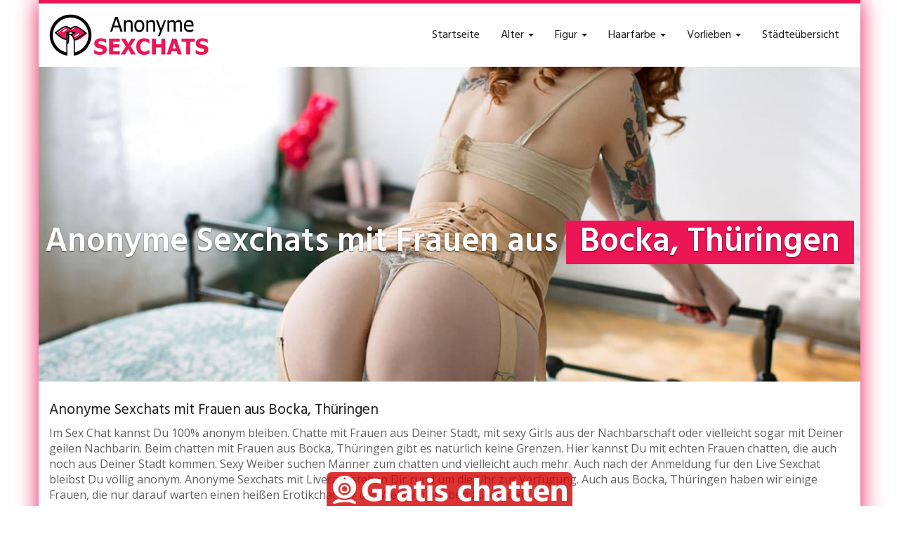

--- FILE ---
content_type: text/html; charset=UTF-8
request_url: https://www.anonyme-sexchats.com/region/deutschland/thueringen/bocka-thueringen/
body_size: 13998
content:
<!DOCTYPE html>
<html lang="de">
	<head>
		<meta charset="utf-8">
		<meta name="viewport" content="width=device-width, initial-scale=1.0, maximum-scale=1.0, user-scalable=no"/>
		<meta http-equiv="X-UA-Compatible" content="IE=edge,chrome=1">
		<title>Bocka, Thüringen - Anonyme Sexchats</title>
		<meta name='robots' content='index, follow, max-image-preview:large, max-snippet:-1, max-video-preview:-1' />
	<style>img:is([sizes="auto" i], [sizes^="auto," i]) { contain-intrinsic-size: 3000px 1500px }</style>
	
	<!-- This site is optimized with the Yoast SEO plugin v25.8 - https://yoast.com/wordpress/plugins/seo/ -->
	<link rel="canonical" href="https://www.anonyme-sexchats.com/region/deutschland/thueringen/bocka-thueringen/" />
	<meta property="og:locale" content="de_DE" />
	<meta property="og:type" content="article" />
	<meta property="og:title" content="Bocka, Thüringen - Anonyme Sexchats" />
	<meta property="og:description" content="Anonyme Sexchats mit Frauen aus Bocka, Thüringen Im Sex Chat kannst Du 100% anonym bleiben. Chatte mit Frauen aus Deiner Stadt, mit sexy Girls aus der Nachbarschaft oder vielleicht sogar mit Deiner geilen Nachbarin. Beim chatten mit Frauen aus Bocka, Thüringen gibt es natürlich keine Grenzen. Hier kannst Du mit echten Frauen chatten, die auch… weiterlesen" />
	<meta property="og:url" content="https://www.anonyme-sexchats.com/region/deutschland/thueringen/bocka-thueringen/" />
	<meta property="og:site_name" content="Anonyme Sexchats" />
	<meta name="twitter:card" content="summary_large_image" />
	<meta name="twitter:label1" content="Geschätzte Lesezeit" />
	<meta name="twitter:data1" content="1 Minute" />
	<script type="application/ld+json" class="yoast-schema-graph">{"@context":"https://schema.org","@graph":[{"@type":"WebPage","@id":"https://www.anonyme-sexchats.com/region/deutschland/thueringen/bocka-thueringen/","url":"https://www.anonyme-sexchats.com/region/deutschland/thueringen/bocka-thueringen/","name":"Bocka, Thüringen - Anonyme Sexchats","isPartOf":{"@id":"https://www.anonyme-sexchats.com/#website"},"datePublished":"2020-07-28T05:12:20+00:00","breadcrumb":{"@id":"https://www.anonyme-sexchats.com/region/deutschland/thueringen/bocka-thueringen/#breadcrumb"},"inLanguage":"de","potentialAction":[{"@type":"ReadAction","target":["https://www.anonyme-sexchats.com/region/deutschland/thueringen/bocka-thueringen/"]}]},{"@type":"BreadcrumbList","@id":"https://www.anonyme-sexchats.com/region/deutschland/thueringen/bocka-thueringen/#breadcrumb","itemListElement":[{"@type":"ListItem","position":1,"name":"Startseite","item":"https://www.anonyme-sexchats.com/"},{"@type":"ListItem","position":2,"name":"Deutschland","item":"https://www.anonyme-sexchats.com/region/deutschland/"},{"@type":"ListItem","position":3,"name":"Thüringen","item":"https://www.anonyme-sexchats.com/region/deutschland/thueringen/"},{"@type":"ListItem","position":4,"name":"Bocka, Thüringen"}]},{"@type":"WebSite","@id":"https://www.anonyme-sexchats.com/#website","url":"https://www.anonyme-sexchats.com/","name":"Anonyme Sexchats","description":"Eine weitere WordPress-Website","potentialAction":[{"@type":"SearchAction","target":{"@type":"EntryPoint","urlTemplate":"https://www.anonyme-sexchats.com/?s={search_term_string}"},"query-input":{"@type":"PropertyValueSpecification","valueRequired":true,"valueName":"search_term_string"}}],"inLanguage":"de"}]}</script>
	<!-- / Yoast SEO plugin. -->


<link rel='dns-prefetch' href='//netdna.bootstrapcdn.com' />
<link rel='dns-prefetch' href='//fonts.googleapis.com' />
<script type="text/javascript">
/* <![CDATA[ */
window._wpemojiSettings = {"baseUrl":"https:\/\/s.w.org\/images\/core\/emoji\/16.0.1\/72x72\/","ext":".png","svgUrl":"https:\/\/s.w.org\/images\/core\/emoji\/16.0.1\/svg\/","svgExt":".svg","source":{"concatemoji":"https:\/\/www.anonyme-sexchats.com\/wp-includes\/js\/wp-emoji-release.min.js?ver=6.8.3"}};
/*! This file is auto-generated */
!function(s,n){var o,i,e;function c(e){try{var t={supportTests:e,timestamp:(new Date).valueOf()};sessionStorage.setItem(o,JSON.stringify(t))}catch(e){}}function p(e,t,n){e.clearRect(0,0,e.canvas.width,e.canvas.height),e.fillText(t,0,0);var t=new Uint32Array(e.getImageData(0,0,e.canvas.width,e.canvas.height).data),a=(e.clearRect(0,0,e.canvas.width,e.canvas.height),e.fillText(n,0,0),new Uint32Array(e.getImageData(0,0,e.canvas.width,e.canvas.height).data));return t.every(function(e,t){return e===a[t]})}function u(e,t){e.clearRect(0,0,e.canvas.width,e.canvas.height),e.fillText(t,0,0);for(var n=e.getImageData(16,16,1,1),a=0;a<n.data.length;a++)if(0!==n.data[a])return!1;return!0}function f(e,t,n,a){switch(t){case"flag":return n(e,"\ud83c\udff3\ufe0f\u200d\u26a7\ufe0f","\ud83c\udff3\ufe0f\u200b\u26a7\ufe0f")?!1:!n(e,"\ud83c\udde8\ud83c\uddf6","\ud83c\udde8\u200b\ud83c\uddf6")&&!n(e,"\ud83c\udff4\udb40\udc67\udb40\udc62\udb40\udc65\udb40\udc6e\udb40\udc67\udb40\udc7f","\ud83c\udff4\u200b\udb40\udc67\u200b\udb40\udc62\u200b\udb40\udc65\u200b\udb40\udc6e\u200b\udb40\udc67\u200b\udb40\udc7f");case"emoji":return!a(e,"\ud83e\udedf")}return!1}function g(e,t,n,a){var r="undefined"!=typeof WorkerGlobalScope&&self instanceof WorkerGlobalScope?new OffscreenCanvas(300,150):s.createElement("canvas"),o=r.getContext("2d",{willReadFrequently:!0}),i=(o.textBaseline="top",o.font="600 32px Arial",{});return e.forEach(function(e){i[e]=t(o,e,n,a)}),i}function t(e){var t=s.createElement("script");t.src=e,t.defer=!0,s.head.appendChild(t)}"undefined"!=typeof Promise&&(o="wpEmojiSettingsSupports",i=["flag","emoji"],n.supports={everything:!0,everythingExceptFlag:!0},e=new Promise(function(e){s.addEventListener("DOMContentLoaded",e,{once:!0})}),new Promise(function(t){var n=function(){try{var e=JSON.parse(sessionStorage.getItem(o));if("object"==typeof e&&"number"==typeof e.timestamp&&(new Date).valueOf()<e.timestamp+604800&&"object"==typeof e.supportTests)return e.supportTests}catch(e){}return null}();if(!n){if("undefined"!=typeof Worker&&"undefined"!=typeof OffscreenCanvas&&"undefined"!=typeof URL&&URL.createObjectURL&&"undefined"!=typeof Blob)try{var e="postMessage("+g.toString()+"("+[JSON.stringify(i),f.toString(),p.toString(),u.toString()].join(",")+"));",a=new Blob([e],{type:"text/javascript"}),r=new Worker(URL.createObjectURL(a),{name:"wpTestEmojiSupports"});return void(r.onmessage=function(e){c(n=e.data),r.terminate(),t(n)})}catch(e){}c(n=g(i,f,p,u))}t(n)}).then(function(e){for(var t in e)n.supports[t]=e[t],n.supports.everything=n.supports.everything&&n.supports[t],"flag"!==t&&(n.supports.everythingExceptFlag=n.supports.everythingExceptFlag&&n.supports[t]);n.supports.everythingExceptFlag=n.supports.everythingExceptFlag&&!n.supports.flag,n.DOMReady=!1,n.readyCallback=function(){n.DOMReady=!0}}).then(function(){return e}).then(function(){var e;n.supports.everything||(n.readyCallback(),(e=n.source||{}).concatemoji?t(e.concatemoji):e.wpemoji&&e.twemoji&&(t(e.twemoji),t(e.wpemoji)))}))}((window,document),window._wpemojiSettings);
/* ]]> */
</script>
<style id='wp-emoji-styles-inline-css' type='text/css'>

	img.wp-smiley, img.emoji {
		display: inline !important;
		border: none !important;
		box-shadow: none !important;
		height: 1em !important;
		width: 1em !important;
		margin: 0 0.07em !important;
		vertical-align: -0.1em !important;
		background: none !important;
		padding: 0 !important;
	}
</style>
<link rel='stylesheet' id='wp-block-library-css' href='https://www.anonyme-sexchats.com/wp-includes/css/dist/block-library/style.min.css?ver=6.8.3' type='text/css' media='all' />
<style id='classic-theme-styles-inline-css' type='text/css'>
/*! This file is auto-generated */
.wp-block-button__link{color:#fff;background-color:#32373c;border-radius:9999px;box-shadow:none;text-decoration:none;padding:calc(.667em + 2px) calc(1.333em + 2px);font-size:1.125em}.wp-block-file__button{background:#32373c;color:#fff;text-decoration:none}
</style>
<style id='global-styles-inline-css' type='text/css'>
:root{--wp--preset--aspect-ratio--square: 1;--wp--preset--aspect-ratio--4-3: 4/3;--wp--preset--aspect-ratio--3-4: 3/4;--wp--preset--aspect-ratio--3-2: 3/2;--wp--preset--aspect-ratio--2-3: 2/3;--wp--preset--aspect-ratio--16-9: 16/9;--wp--preset--aspect-ratio--9-16: 9/16;--wp--preset--color--black: #000000;--wp--preset--color--cyan-bluish-gray: #abb8c3;--wp--preset--color--white: #ffffff;--wp--preset--color--pale-pink: #f78da7;--wp--preset--color--vivid-red: #cf2e2e;--wp--preset--color--luminous-vivid-orange: #ff6900;--wp--preset--color--luminous-vivid-amber: #fcb900;--wp--preset--color--light-green-cyan: #7bdcb5;--wp--preset--color--vivid-green-cyan: #00d084;--wp--preset--color--pale-cyan-blue: #8ed1fc;--wp--preset--color--vivid-cyan-blue: #0693e3;--wp--preset--color--vivid-purple: #9b51e0;--wp--preset--gradient--vivid-cyan-blue-to-vivid-purple: linear-gradient(135deg,rgba(6,147,227,1) 0%,rgb(155,81,224) 100%);--wp--preset--gradient--light-green-cyan-to-vivid-green-cyan: linear-gradient(135deg,rgb(122,220,180) 0%,rgb(0,208,130) 100%);--wp--preset--gradient--luminous-vivid-amber-to-luminous-vivid-orange: linear-gradient(135deg,rgba(252,185,0,1) 0%,rgba(255,105,0,1) 100%);--wp--preset--gradient--luminous-vivid-orange-to-vivid-red: linear-gradient(135deg,rgba(255,105,0,1) 0%,rgb(207,46,46) 100%);--wp--preset--gradient--very-light-gray-to-cyan-bluish-gray: linear-gradient(135deg,rgb(238,238,238) 0%,rgb(169,184,195) 100%);--wp--preset--gradient--cool-to-warm-spectrum: linear-gradient(135deg,rgb(74,234,220) 0%,rgb(151,120,209) 20%,rgb(207,42,186) 40%,rgb(238,44,130) 60%,rgb(251,105,98) 80%,rgb(254,248,76) 100%);--wp--preset--gradient--blush-light-purple: linear-gradient(135deg,rgb(255,206,236) 0%,rgb(152,150,240) 100%);--wp--preset--gradient--blush-bordeaux: linear-gradient(135deg,rgb(254,205,165) 0%,rgb(254,45,45) 50%,rgb(107,0,62) 100%);--wp--preset--gradient--luminous-dusk: linear-gradient(135deg,rgb(255,203,112) 0%,rgb(199,81,192) 50%,rgb(65,88,208) 100%);--wp--preset--gradient--pale-ocean: linear-gradient(135deg,rgb(255,245,203) 0%,rgb(182,227,212) 50%,rgb(51,167,181) 100%);--wp--preset--gradient--electric-grass: linear-gradient(135deg,rgb(202,248,128) 0%,rgb(113,206,126) 100%);--wp--preset--gradient--midnight: linear-gradient(135deg,rgb(2,3,129) 0%,rgb(40,116,252) 100%);--wp--preset--font-size--small: 13px;--wp--preset--font-size--medium: 20px;--wp--preset--font-size--large: 36px;--wp--preset--font-size--x-large: 42px;--wp--preset--spacing--20: 0.44rem;--wp--preset--spacing--30: 0.67rem;--wp--preset--spacing--40: 1rem;--wp--preset--spacing--50: 1.5rem;--wp--preset--spacing--60: 2.25rem;--wp--preset--spacing--70: 3.38rem;--wp--preset--spacing--80: 5.06rem;--wp--preset--shadow--natural: 6px 6px 9px rgba(0, 0, 0, 0.2);--wp--preset--shadow--deep: 12px 12px 50px rgba(0, 0, 0, 0.4);--wp--preset--shadow--sharp: 6px 6px 0px rgba(0, 0, 0, 0.2);--wp--preset--shadow--outlined: 6px 6px 0px -3px rgba(255, 255, 255, 1), 6px 6px rgba(0, 0, 0, 1);--wp--preset--shadow--crisp: 6px 6px 0px rgba(0, 0, 0, 1);}:where(.is-layout-flex){gap: 0.5em;}:where(.is-layout-grid){gap: 0.5em;}body .is-layout-flex{display: flex;}.is-layout-flex{flex-wrap: wrap;align-items: center;}.is-layout-flex > :is(*, div){margin: 0;}body .is-layout-grid{display: grid;}.is-layout-grid > :is(*, div){margin: 0;}:where(.wp-block-columns.is-layout-flex){gap: 2em;}:where(.wp-block-columns.is-layout-grid){gap: 2em;}:where(.wp-block-post-template.is-layout-flex){gap: 1.25em;}:where(.wp-block-post-template.is-layout-grid){gap: 1.25em;}.has-black-color{color: var(--wp--preset--color--black) !important;}.has-cyan-bluish-gray-color{color: var(--wp--preset--color--cyan-bluish-gray) !important;}.has-white-color{color: var(--wp--preset--color--white) !important;}.has-pale-pink-color{color: var(--wp--preset--color--pale-pink) !important;}.has-vivid-red-color{color: var(--wp--preset--color--vivid-red) !important;}.has-luminous-vivid-orange-color{color: var(--wp--preset--color--luminous-vivid-orange) !important;}.has-luminous-vivid-amber-color{color: var(--wp--preset--color--luminous-vivid-amber) !important;}.has-light-green-cyan-color{color: var(--wp--preset--color--light-green-cyan) !important;}.has-vivid-green-cyan-color{color: var(--wp--preset--color--vivid-green-cyan) !important;}.has-pale-cyan-blue-color{color: var(--wp--preset--color--pale-cyan-blue) !important;}.has-vivid-cyan-blue-color{color: var(--wp--preset--color--vivid-cyan-blue) !important;}.has-vivid-purple-color{color: var(--wp--preset--color--vivid-purple) !important;}.has-black-background-color{background-color: var(--wp--preset--color--black) !important;}.has-cyan-bluish-gray-background-color{background-color: var(--wp--preset--color--cyan-bluish-gray) !important;}.has-white-background-color{background-color: var(--wp--preset--color--white) !important;}.has-pale-pink-background-color{background-color: var(--wp--preset--color--pale-pink) !important;}.has-vivid-red-background-color{background-color: var(--wp--preset--color--vivid-red) !important;}.has-luminous-vivid-orange-background-color{background-color: var(--wp--preset--color--luminous-vivid-orange) !important;}.has-luminous-vivid-amber-background-color{background-color: var(--wp--preset--color--luminous-vivid-amber) !important;}.has-light-green-cyan-background-color{background-color: var(--wp--preset--color--light-green-cyan) !important;}.has-vivid-green-cyan-background-color{background-color: var(--wp--preset--color--vivid-green-cyan) !important;}.has-pale-cyan-blue-background-color{background-color: var(--wp--preset--color--pale-cyan-blue) !important;}.has-vivid-cyan-blue-background-color{background-color: var(--wp--preset--color--vivid-cyan-blue) !important;}.has-vivid-purple-background-color{background-color: var(--wp--preset--color--vivid-purple) !important;}.has-black-border-color{border-color: var(--wp--preset--color--black) !important;}.has-cyan-bluish-gray-border-color{border-color: var(--wp--preset--color--cyan-bluish-gray) !important;}.has-white-border-color{border-color: var(--wp--preset--color--white) !important;}.has-pale-pink-border-color{border-color: var(--wp--preset--color--pale-pink) !important;}.has-vivid-red-border-color{border-color: var(--wp--preset--color--vivid-red) !important;}.has-luminous-vivid-orange-border-color{border-color: var(--wp--preset--color--luminous-vivid-orange) !important;}.has-luminous-vivid-amber-border-color{border-color: var(--wp--preset--color--luminous-vivid-amber) !important;}.has-light-green-cyan-border-color{border-color: var(--wp--preset--color--light-green-cyan) !important;}.has-vivid-green-cyan-border-color{border-color: var(--wp--preset--color--vivid-green-cyan) !important;}.has-pale-cyan-blue-border-color{border-color: var(--wp--preset--color--pale-cyan-blue) !important;}.has-vivid-cyan-blue-border-color{border-color: var(--wp--preset--color--vivid-cyan-blue) !important;}.has-vivid-purple-border-color{border-color: var(--wp--preset--color--vivid-purple) !important;}.has-vivid-cyan-blue-to-vivid-purple-gradient-background{background: var(--wp--preset--gradient--vivid-cyan-blue-to-vivid-purple) !important;}.has-light-green-cyan-to-vivid-green-cyan-gradient-background{background: var(--wp--preset--gradient--light-green-cyan-to-vivid-green-cyan) !important;}.has-luminous-vivid-amber-to-luminous-vivid-orange-gradient-background{background: var(--wp--preset--gradient--luminous-vivid-amber-to-luminous-vivid-orange) !important;}.has-luminous-vivid-orange-to-vivid-red-gradient-background{background: var(--wp--preset--gradient--luminous-vivid-orange-to-vivid-red) !important;}.has-very-light-gray-to-cyan-bluish-gray-gradient-background{background: var(--wp--preset--gradient--very-light-gray-to-cyan-bluish-gray) !important;}.has-cool-to-warm-spectrum-gradient-background{background: var(--wp--preset--gradient--cool-to-warm-spectrum) !important;}.has-blush-light-purple-gradient-background{background: var(--wp--preset--gradient--blush-light-purple) !important;}.has-blush-bordeaux-gradient-background{background: var(--wp--preset--gradient--blush-bordeaux) !important;}.has-luminous-dusk-gradient-background{background: var(--wp--preset--gradient--luminous-dusk) !important;}.has-pale-ocean-gradient-background{background: var(--wp--preset--gradient--pale-ocean) !important;}.has-electric-grass-gradient-background{background: var(--wp--preset--gradient--electric-grass) !important;}.has-midnight-gradient-background{background: var(--wp--preset--gradient--midnight) !important;}.has-small-font-size{font-size: var(--wp--preset--font-size--small) !important;}.has-medium-font-size{font-size: var(--wp--preset--font-size--medium) !important;}.has-large-font-size{font-size: var(--wp--preset--font-size--large) !important;}.has-x-large-font-size{font-size: var(--wp--preset--font-size--x-large) !important;}
:where(.wp-block-post-template.is-layout-flex){gap: 1.25em;}:where(.wp-block-post-template.is-layout-grid){gap: 1.25em;}
:where(.wp-block-columns.is-layout-flex){gap: 2em;}:where(.wp-block-columns.is-layout-grid){gap: 2em;}
:root :where(.wp-block-pullquote){font-size: 1.5em;line-height: 1.6;}
</style>
<link rel='stylesheet' id='font-awesome-css' href='https://netdna.bootstrapcdn.com/font-awesome/4.7.0/css/font-awesome.min.css?ver=6.8.3' type='text/css' media='all' />
<link rel='stylesheet' id='open-sans-css' href='https://fonts.googleapis.com/css?family=Open+Sans%3A300italic%2C400italic%2C600italic%2C300%2C400%2C600&#038;subset=latin%2Clatin-ext&#038;display=fallback&#038;ver=6.8.3' type='text/css' media='all' />
<link rel='stylesheet' id='font-hind-css' href='https://fonts.googleapis.com/css?family=Hind%3A600&#038;ver=6.8.3' type='text/css' media='all' />
<link rel='stylesheet' id='theme-css' href='https://www.anonyme-sexchats.com/wp-content/themes/datingtheme/style.css?ver=6.8.3' type='text/css' media='all' />
<link rel='stylesheet' id='lightbox-css' href='https://www.anonyme-sexchats.com/wp-content/themes/datingtheme/_/css/lightbox.css?ver=6.8.3' type='text/css' media='all' />
<link rel='stylesheet' id='kirki_google_fonts-css' href='https://fonts.googleapis.com/css?family=Hind%3Aregular%7COpen+Sans%3Aregular&#038;subset&#038;ver=3.0.15' type='text/css' media='all' />
<link rel='stylesheet' id='kirki-styles-global-css' href='https://www.anonyme-sexchats.com/wp-content/themes/datingtheme/library/plugins/kirki/core/assets/css/kirki-styles.css?ver=3.0.15' type='text/css' media='all' />
<style id='kirki-styles-global-inline-css' type='text/css'>
#wrapper, #wrapper-fluid{background:#ffffff;-webkit-box-shadow:0 0 30px #ec1656;-moz-box-shadow:0 0 30px #ec1656;box-shadow:0 0 30px #ec1656;}h1, h2, h3, h4, h5, h6, .h1, .h2, .h3, .h4, .h5, .h6{font-family:Hind, Helvetica, Arial, sans-serif;font-weight:400;font-style:normal;text-transform:none;color:#1e1919;}body{font-family:"Open Sans", Helvetica, Arial, sans-serif;font-weight:400;font-style:normal;text-transform:none;color:#645f5f;}.pagination > li > a, .pagination > li > span{font-family:"Open Sans", Helvetica, Arial, sans-serif;font-weight:400;font-style:normal;text-transform:none;color:#645f5f;border-color:#efefef;}div[id*="location-list"] ul li a{font-family:"Open Sans", Helvetica, Arial, sans-serif;font-weight:400;font-style:normal;text-transform:none;color:#645f5f;}.wp-caption-text{color:#969191;}.pagination > .disabled > span, .pagination > .disabled > span:hover, .pagination > .disabled > span:focus, .pagination > .disabled > a, .pagination > .disabled > a:hover, .pagination > .disabled > a:focus{color:#969191;border-color:#efefef;}.pager li > a, .pager li > span{color:#969191;}.post-meta{color:#969191;}.comment .media-heading small{color:#969191;}.comment.bypostauthor:after{background-color:#969191;}.media.contact .media-heading a + a{background-color:#969191;}a{color:#ec1656;}a:hover, a:focus, a:active{color:#ed4e7d;}.btn-dt{background-color:#ec1656;color:#ffffff;}.btn-dt.btn-outline{border-color:#ec1656;}.btn-dt.btn-outline, .btn-dt.btn-outline:hover, .btn-dt.btn-outline:focus, .btn-dt.btn-outline:active{color:#ec1656;}.btn-dt:hover, .btn-dt:focus, .btn-dt:active{background-color:#ed4b7c;color:#ffffff;}.btn-cta{background-color:#ec1656;color:#ffffff;}.btn-cta.btn-outline{border-color:#ec1656;}.btn-cta.btn-outline, .btn-cta.btn-outline:hover, .btn-cta.btn-outline:focus, .btn-cta.btn-outline:active{color:#ec1656;}.contact .label-online{background-color:#ec1656;}.btn-cta:hover, .btn-cta:focus, .btn-cta:active{background-color:#ed4b7c;color:#ffffff;}#header{border-top:5px solid #ec1656;}.pagination > li > a:hover, .pagination > li > span:hover, .pagination > li > a:focus, .pagination > li > span:focus{color:#ec1656;border-color:#efefef;}.pagination > .active > a, .pagination > .active > span, .pagination > .active > a:hover, .pagination > .active > span:hover, .pagination > .active > a:focus, .pagination > .active > span:focus{background-color:#ec1656;border-color:#ec1656;}.post > h2 > a:hover, .post > h2 > a:focus{color:#ec1656;}.search #content .page > h2 > a:hover, .search #content .page > h2 > a:focus{color:#ec1656;}.post-meta a:hover, .post-meta a:focus{color:#ec1656;}.comment .media-heading a:hover, .comment .media-heading a:focus{color:#ec1656;}.media.contact .media-heading a:hover, .media.contact .media-heading a:focus{color:#ec1656;}.container > form#signup_form{background-color:#ec1656;}::selection{background-color:#ec1656;}::-moz-selection{background-color:#ec1656;}.location-list-city-nav li a:hover, .location-list-city-nav li a:focus, .location-list-city-nav li.current a{background:#ec1656;}.contact .h2 a:hover, .contact .h2 a:focus{color:#ec1656;}#ContactModal .media-body > h5 span{color:#ec1656;}.single-location .carousel-caption span{background:#ec1656;}.post > h2 > a{color:#1e1919;}.search #content .page > h2 > a{color:#1e1919;}.pager li > a:hover, .pager li > a:focus{color:#1e1919;background-color:#f9f6f6;}.comment .media-heading{color:#1e1919;}.comment .media-heading a{color:#1e1919;}.comment .comment-reply-link{background-color:#1e1919;}.media.contact .media-heading a{color:#1e1919;}.container > form#signup_form .btn{background-color:#1e1919;border-color:#1e1919;}.location-list-city-nav{background:#1e1919;}.contact .h2 a{color:#1e1919;}#ContactModal .media-body > h5{color:#1e1919;}.btn-black{background-color:#1e1919;border-color:#1e1919;}.btn-black.btn-outline{color:#1e1919;}.btn-black:hover, .btn-black:focus, .btn-black:active, .btn-black:active:hover, .btn-black:active:focus{background-color:#1e1919;border-color:#1e1919;}.btn-link, .btn-link:hover, .btn-link:focus, .btn-link:active{color:#645f5f;}.btn-grayl{color:#645f5f;background-color:#f9f6f6;border-color:#f9f6f6;}.btn-grayl.btn-outline{color:#645f5f;}.btn-grayl:hover, .btn-grayl:focus, .btn-grayl:active, .btn-grayl:active:hover, .btn-grayl:active:focus{color:#f9f6f6;border-color:#f9f6f6;}.btn-grayd{background-color:#645f5f;border-color:#645f5f;}.btn-grayd.btn-outline{color:#645f5f;}.btn-grayd:hover, .btn-grayd:focus, .btn-grayd:active, .btn-grayd:active:hover, .btn-grayd:active:focus{background-color:#645f5f;border-color:#645f5f;}.btn-default{color:#645f5f;}.btn-default.btn-outline{color:#645f5f;}.btn-default:hover, .btn-default:focus, .btn-default:active, .btn-default:active:hover, .btn-default:active:focus{color:#645f5f;background-color:#f9f6f6;}.btn-gray{background-color:#969191;border-color:#969191;}.btn-gray.btn-outline{color:#969191;}.btn-gray:hover, .btn-gray:focus, .btn-gray:active, .btn-gray:active:hover, .btn-gray:active:focus{background-color:#969191;border-color:#969191;}#ContactModal .media-body > h4{color:#645f5f;}.pager li > a > small{color:#969191;}.contact .h2 > span, .contact .h2 > span.contact-city a{color:#969191;}hr{border-color:#efefef;}.post-large{border-bottom:1px solid #efefef;}.post-small{border-bottom:1px solid #efefef;}.comment .media-body{border:2px solid #efefef;}#sidebar .widget .h1{border-bottom:2px solid #efefef;color:#969191;}#sidebar .widget_block ul li a, #sidebar .widget_inline  ul li{border-bottom:1px solid #efefef;}.contact{border-bottom:1px solid #efefef;}.contact-list .media-body .quote, div[id*="location-list"]{border:2px solid #efefef;}.btn-social{background-color:#c1bfbf;}.btn-social, .btn-social:hover, .btn-social:focus, .btn-social:active{color:#ffffff;}form.signup_form_big .privacy-hint, form.signup_form_big .privacy-hint a{color:#efefef;}#topbar{background:#1e1919;color:#c1bfbf;}#topbar a{color:#c1bfbf;}#topbar a:hover, #topbar a:focus, #topbar a:active{color:#ffffff;}div[id*="location-list"] ul li a:hover, div[id*="location-list"] ul li a:focus{color:#c1bfbf;}#navigation .navbar .navbar-nav > li > a{font-family:Hind, Helvetica, Arial, sans-serif;font-weight:400;font-style:normal;text-transform:none;color:#1e1919;}#navigation .navbar .navbar-nav > li > a:hover, #navigation .navbar .navbar-nav > li > a:focus, #navigation .navbar .navbar-nav > li:hover > a, #navigation .navbar .navbar-nav > .open > a, #navigation .navbar .navbar-nav > .open > a:hover, #navigation .navbar .navbar-nav > .open > a:focus, #navigation .navbar .navbar-nav > .current_page_item > a:hover, #navigation .navbar .navbar-nav > .current_page_item > a:focus, #navigation .navbar .navbar-nav > .current_page_parent > a:hover, #navigation .navbar .navbar-nav > .current_page_parent > a:focus{color:#ec1656;}#navigation .dropdown-menu{background-color:#ffffff;}#navigation .dropdown-menu > li > a{color:#645f5f;}#navigation .dropdown-submenu > a:after{border-left-color:#645f5f;}#navigation .dropdown-menu > li:hover > a, #navigation .dropdown-menu > li.open > a, #navigation .dropdown-menu > li > a:hover, #navigation .dropdown-menu > li > a:focus{color:#ec1656;}#navigation .dropdown-submenu:hover > a:after, #navigation .dropdown-submenu.open > a:after, #navigation .dropdown-submenu > a:hover:after, #navigation .dropdown-submenu > a:focus:after{border-left-color:#645f5f;}#sidebar .widget .textwidget, #sidebar .widget_calendar #wp-calendar th, #sidebar .widget_calendar #wp-calendar caption, #sidebar .widget label.screen-reader-text{color:#645f5f;}#sidebar .widget_block ul li .count{color:#969191;}#sidebar .widget_inline  ul li, #sidebar .widget .post-date, #sidebar .widget .rss-date, #sidebar .widget cite, #sidebar .widget .count, #sidebar .widget_inline  caption, #sidebar .widget_calendar #wp-calendar td {color:#969191;}#sidebar .widget_block ul li a{color:#645f5f;}#sidebar .widget_block ul li a:hover, #sidebar .widget_block ul li a:focus{color:#ffffff;background-color:#c80a28;}#sidebar .widget_block ul > li > a:hover + .count, #sidebar .widget_block ul > li > a:focus + .count{color:#ffffff;}#sidebar .widget_inline ul li a, #sidebar .widget_tag_cloud a{color:#645f5f;}#sidebar .widget_inline ul li a:hover, #sidebar .widget_inline ul li a:focus, #sidebar .widget_tag_cloud a:hover, #sidebar .widget_tag_cloud a:focus{color:#ec1656;}#breadcrumbs{background-color:#ffffff;color:#969191;border-bottom:1px solid #efefef;}#breadcrumbs a{color:#969191;}#breadcrumbs a:hover, #breadcrumbs a:focus, #breadcrumbs a:active{color:#ec1656;}#main + #breadcrumbs{border-top:1px solid #efefef;}#footer-top{background-color:#291413;color:#c1bfbf;}#footer-top .h1{color:#ffffff;}#footer-top a{color:#c1bfbf;}footer-top a:hover, #footer-top a:focus, #footer-top a:active{color:#ffffff;}#footer-bottom{background-color:#20100f;color:#645f5f;}#footer-bottom a{color:#645f5f;}footer-bottom a:hover, #footer-bottom a:focus, #footer-bottom a:active{color:#ffffff;}@media (max-width: 767px){#navigation .navbar .navbar-toggle .icon-bar{background-color:#1e1919;}#navigation .navbar .navbar-toggle:hover .icon-bar, #navigation .navbar .navbar-toggle:focus .icon-bar{background-color:#ec1656;}}
</style>
<script type="text/javascript" src="https://www.anonyme-sexchats.com/wp-includes/js/jquery/jquery.min.js?ver=3.7.1" id="jquery-core-js"></script>
<script type="text/javascript" src="https://www.anonyme-sexchats.com/wp-includes/js/jquery/jquery-migrate.min.js?ver=3.4.1" id="jquery-migrate-js"></script>
<link rel="https://api.w.org/" href="https://www.anonyme-sexchats.com/wp-json/" /><link rel="EditURI" type="application/rsd+xml" title="RSD" href="https://www.anonyme-sexchats.com/xmlrpc.php?rsd" />
<meta name="generator" content="WordPress 6.8.3" />
<link rel='shortlink' href='https://www.anonyme-sexchats.com/?p=5482' />
<link rel="alternate" title="oEmbed (JSON)" type="application/json+oembed" href="https://www.anonyme-sexchats.com/wp-json/oembed/1.0/embed?url=https%3A%2F%2Fwww.anonyme-sexchats.com%2Fregion%2Fdeutschland%2Fthueringen%2Fbocka-thueringen%2F" />
<link rel="alternate" title="oEmbed (XML)" type="text/xml+oembed" href="https://www.anonyme-sexchats.com/wp-json/oembed/1.0/embed?url=https%3A%2F%2Fwww.anonyme-sexchats.com%2Fregion%2Fdeutschland%2Fthueringen%2Fbocka-thueringen%2F&#038;format=xml" />
        <script type="text/javascript">
            var ajaxurl = 'https://www.anonyme-sexchats.com/wp-admin/admin-ajax.php';
        </script>
        		<link rel="icon" href="https://www.anonyme-sexchats.com/favicon.ico">		<link rel="apple-touch-icon" sizes="57x57" href="https://www.anonyme-sexchats.com/wp-content/themes/datingtheme-child/fav/apple-icon-57x57.png">		<link rel="apple-touch-icon" sizes="60x60" href="https://www.anonyme-sexchats.com/wp-content/themes/datingtheme-child/fav/apple-icon-60x60.png">		<link rel="apple-touch-icon" sizes="72x72" href="https://www.anonyme-sexchats.com/wp-content/themes/datingtheme-child/fav/apple-icon-72x72.png">		<link rel="apple-touch-icon" sizes="76x76" href="https://www.anonyme-sexchats.com/wp-content/themes/datingtheme-child/fav/apple-icon-76x76.png">		<link rel="apple-touch-icon" sizes="114x114" href="https://www.anonyme-sexchats.com/wp-content/themes/datingtheme-child/fav/apple-icon-114x114.png">		<link rel="apple-touch-icon" sizes="120x120" href="https://www.anonyme-sexchats.com/wp-content/themes/datingtheme-child/fav/apple-icon-120x120.png">		<link rel="apple-touch-icon" sizes="144x144" href="https://www.anonyme-sexchats.com/wp-content/themes/datingtheme-child/fav/apple-icon-144x144.png">		<link rel="apple-touch-icon" sizes="152x152" href="https://www.anonyme-sexchats.com/wp-content/themes/datingtheme-child/fav/apple-icon-152x152.png">		<link rel="apple-touch-icon" sizes="180x180" href="https://www.anonyme-sexchats.com/wp-content/themes/datingtheme-child/fav/apple-icon-180x180.png">		<link rel="icon" type="image/png" sizes="192x192"  href="https://www.anonyme-sexchats.com/wp-content/themes/datingtheme-child/fav/android-icon-192x192.png">		<link rel="icon" type="image/png" sizes="32x32" href="https://www.anonyme-sexchats.com/wp-content/themes/datingtheme-child/fav/favicon-32x32.png">		<link rel="icon" type="image/png" sizes="96x96" href="https://www.anonyme-sexchats.com/wp-content/themes/datingtheme-child/fav/favicon-96x96.png">		<link rel="icon" type="image/png" sizes="16x16" href="https://www.anonyme-sexchats.com/wp-content/themes/datingtheme-child/fav/favicon-16x16.png">		<link rel="manifest" href="https://www.anonyme-sexchats.com/wp-content/themes/datingtheme-child/fav/manifest.json">		<meta name="msapplication-TileColor" content="#ffffff">		<meta name="msapplication-TileImage" content="https://www.anonyme-sexchats.com/wp-content/themes/datingtheme-child/fav/ms-icon-144x144.png">		<meta name="theme-color" content="#ffffff">
	</head>
	
	<body class="wp-singular location-template-default single single-location postid-5482 wp-theme-datingtheme wp-child-theme-datingtheme-child chrome osx">
		<!--[if lt IE 8]>
			<p class="browserupgrade"><i class="glyphicon glyphicon-warning-sign"></i> 
				Sie verwenden einen <strong>veralteten</strong> Internet-Browser. Bitte laden Sie sich eine aktuelle Version von <a href="http://browsehappy.com/" target="_blank" rel="nofollow">browsehappy.com</a> um die Seite fehlerfrei zu verwenden.
			</p>
		<![endif]-->
		
		<a href="#content" class="sr-only sr-only-focusable">Skip to main content</a>
		<div id="wrapper">
						
			<header id="header" class="" role="banner">
					<nav id="navigation" role="navigation" class="wrapped">
		<div class="navbar navbar-xcore navbar-4-8 navbar-hover">
			<div class="container">
				<div class="navbar-header">
					<button type="button" class="navbar-toggle" data-toggle="collapse" data-target=".navbar-collapse">
						<span class="sr-only">Toggle navigation</span>
						<span class="icon-bar"></span>
						<span class="icon-bar"></span>
						<span class="icon-bar"></span>
					</button>
					<a href="https://www.anonyme-sexchats.com" title="Anonyme Sexchats" class="navbar-brand navbar-brand-logo">
						<img src="https://www.anonyme-sexchats.com/wp-content/uploads/2020/07/logo.png" width="460" height="120" alt="Sexchats Logo" class="img-responsive" />					</a>
				</div>
				<div class="collapse navbar-collapse">
					<ul id="menu-top" class="nav navbar-nav navbar-right"><li id="menu-item-393" class="menu-item menu-item-type-post_type menu-item-object-page menu-item-home"><a href="https://www.anonyme-sexchats.com/">Startseite</a></li>
<li id="menu-item-358" class="dropdown menu-item menu-item-type-post_type menu-item-object-page menu-item-home menu-item-has-children"><a href="https://www.anonyme-sexchats.com/" class="dropdown-toggle" >Alter <b class="caret"></b></a>
<ul class="dropdown-menu">
	<li id="menu-item-360" class="menu-item menu-item-type-post_type menu-item-object-page"><a href="https://www.anonyme-sexchats.com/18-bis-19-jahre/">18 bis 19 Jahre</a></li>
	<li id="menu-item-361" class="menu-item menu-item-type-post_type menu-item-object-page"><a href="https://www.anonyme-sexchats.com/20-bis-29-jahre/">20 bis 29 Jahre</a></li>
	<li id="menu-item-362" class="menu-item menu-item-type-post_type menu-item-object-page"><a href="https://www.anonyme-sexchats.com/30-bis-39-jahre/">30 bis 39 Jahre</a></li>
	<li id="menu-item-363" class="menu-item menu-item-type-post_type menu-item-object-page"><a href="https://www.anonyme-sexchats.com/40-bis-49-jahre/">40 bis 49 Jahre</a></li>
	<li id="menu-item-364" class="menu-item menu-item-type-post_type menu-item-object-page"><a href="https://www.anonyme-sexchats.com/50-bis-59-jahre/">50 bis 59 Jahre</a></li>
	<li id="menu-item-392" class="menu-item menu-item-type-post_type menu-item-object-page"><a href="https://www.anonyme-sexchats.com/ueber-60-jahre/">Über 60 Jahre</a></li>
</ul>
</li>
<li id="menu-item-395" class="dropdown menu-item menu-item-type-post_type menu-item-object-page menu-item-home menu-item-has-children"><a href="https://www.anonyme-sexchats.com/" class="dropdown-toggle" >Figur <b class="caret"></b></a>
<ul class="dropdown-menu">
	<li id="menu-item-385" class="menu-item menu-item-type-post_type menu-item-object-page"><a href="https://www.anonyme-sexchats.com/schlank/">Schlank</a></li>
	<li id="menu-item-389" class="menu-item menu-item-type-post_type menu-item-object-page"><a href="https://www.anonyme-sexchats.com/sportlich/">Sportlich</a></li>
	<li id="menu-item-382" class="menu-item menu-item-type-post_type menu-item-object-page"><a href="https://www.anonyme-sexchats.com/normal/">Normal</a></li>
	<li id="menu-item-379" class="menu-item menu-item-type-post_type menu-item-object-page"><a href="https://www.anonyme-sexchats.com/mollig/">Mollig</a></li>
	<li id="menu-item-372" class="menu-item menu-item-type-post_type menu-item-object-page"><a href="https://www.anonyme-sexchats.com/dick/">Dick</a></li>
</ul>
</li>
<li id="menu-item-396" class="dropdown menu-item menu-item-type-post_type menu-item-object-page menu-item-home menu-item-has-children"><a href="https://www.anonyme-sexchats.com/" class="dropdown-toggle" >Haarfarbe <b class="caret"></b></a>
<ul class="dropdown-menu">
	<li id="menu-item-368" class="menu-item menu-item-type-post_type menu-item-object-page"><a href="https://www.anonyme-sexchats.com/blond/">Blond</a></li>
	<li id="menu-item-375" class="menu-item menu-item-type-post_type menu-item-object-page"><a href="https://www.anonyme-sexchats.com/dunkelblond/">Dunkelblond</a></li>
	<li id="menu-item-370" class="menu-item menu-item-type-post_type menu-item-object-page"><a href="https://www.anonyme-sexchats.com/braun/">Braun</a></li>
	<li id="menu-item-386" class="menu-item menu-item-type-post_type menu-item-object-page"><a href="https://www.anonyme-sexchats.com/schwarz/">Schwarz</a></li>
	<li id="menu-item-384" class="menu-item menu-item-type-post_type menu-item-object-page"><a href="https://www.anonyme-sexchats.com/rot/">Rot</a></li>
	<li id="menu-item-366" class="menu-item menu-item-type-post_type menu-item-object-page"><a href="https://www.anonyme-sexchats.com/andere/">Andere</a></li>
</ul>
</li>
<li id="menu-item-394" class="dropdown menu-item menu-item-type-post_type menu-item-object-page menu-item-home menu-item-has-children"><a href="https://www.anonyme-sexchats.com/" class="dropdown-toggle" >Vorlieben <b class="caret"></b></a>
<ul class="dropdown-menu">
	<li id="menu-item-365" class="menu-item menu-item-type-post_type menu-item-object-page"><a href="https://www.anonyme-sexchats.com/anal-sex/">Anal Sex</a></li>
	<li id="menu-item-367" class="menu-item menu-item-type-post_type menu-item-object-page"><a href="https://www.anonyme-sexchats.com/bdsm/">BDSM</a></li>
	<li id="menu-item-369" class="menu-item menu-item-type-post_type menu-item-object-page"><a href="https://www.anonyme-sexchats.com/bondage/">Bondage</a></li>
	<li id="menu-item-371" class="menu-item menu-item-type-post_type menu-item-object-page"><a href="https://www.anonyme-sexchats.com/devot/">Devot</a></li>
	<li id="menu-item-373" class="menu-item menu-item-type-post_type menu-item-object-page"><a href="https://www.anonyme-sexchats.com/dildo-sex/">Dildo Sex</a></li>
	<li id="menu-item-374" class="menu-item menu-item-type-post_type menu-item-object-page"><a href="https://www.anonyme-sexchats.com/dominant/">Dominant</a></li>
	<li id="menu-item-376" class="menu-item menu-item-type-post_type menu-item-object-page"><a href="https://www.anonyme-sexchats.com/fisting/">Fisting</a></li>
	<li id="menu-item-377" class="menu-item menu-item-type-post_type menu-item-object-page"><a href="https://www.anonyme-sexchats.com/high-heels/">High Heels</a></li>
	<li id="menu-item-378" class="menu-item menu-item-type-post_type menu-item-object-page"><a href="https://www.anonyme-sexchats.com/liveshow/">Liveshow</a></li>
	<li id="menu-item-380" class="menu-item menu-item-type-post_type menu-item-object-page"><a href="https://www.anonyme-sexchats.com/muschi-fingern/">Muschi fingern</a></li>
	<li id="menu-item-381" class="menu-item menu-item-type-post_type menu-item-object-page"><a href="https://www.anonyme-sexchats.com/naturtsekt/">Naturtsekt</a></li>
	<li id="menu-item-383" class="menu-item menu-item-type-post_type menu-item-object-page"><a href="https://www.anonyme-sexchats.com/rollenspiele/">Rollenspiele</a></li>
	<li id="menu-item-387" class="menu-item menu-item-type-post_type menu-item-object-page"><a href="https://www.anonyme-sexchats.com/sexspielzeug/">Sexspielzeug</a></li>
	<li id="menu-item-388" class="menu-item menu-item-type-post_type menu-item-object-page"><a href="https://www.anonyme-sexchats.com/spanking/">Spanking</a></li>
	<li id="menu-item-390" class="menu-item menu-item-type-post_type menu-item-object-page"><a href="https://www.anonyme-sexchats.com/striptease/">Striptease</a></li>
	<li id="menu-item-391" class="menu-item menu-item-type-post_type menu-item-object-page"><a href="https://www.anonyme-sexchats.com/titten-zeigen/">Titten zeigen</a></li>
</ul>
</li>
<li id="menu-item-3892" class="menu-item menu-item-type-post_type menu-item-object-page"><a href="https://www.anonyme-sexchats.com/staedteuebersicht/">Städteübersicht</a></li>
</ul>					
									</div>
			</div>
		</div>
	</nav>
			</header>
			
				<section id="teaser" class="">
		<div id="carousel-teaser-899" class="carousel slide " data-ride="carousel" data-interval="">
			
			<div class="carousel-inner" role="listbox">
									<div class="item active">
													<img
								src="https://www.anonyme-sexchats.com/wp-content/uploads/2020/07/teaser.jpg"
																width="1280"
								height="490"
								alt="anonyme-sexchats.com - Header"
							/>
														<div class="container">
								<div class="carousel-caption">
									<h1>Anonyme Sexchats mit Frauen aus  <span>Bocka, Thüringen</span></h1>								</div>
							</div>
											</div>
								</div>

					</div>
	</section>
			
			
<div id="main" class="">
	<div class="container">
		<div class="row">
			<div class="col-sm-12">
				<div id="content">
					                        <h2>Anonyme Sexchats mit Frauen aus Bocka, Thüringen</h2>
<p>Im Sex Chat kannst Du 100% anonym bleiben. Chatte mit Frauen aus Deiner Stadt, mit sexy Girls aus der Nachbarschaft oder vielleicht sogar mit Deiner geilen Nachbarin. Beim chatten mit Frauen aus Bocka, Thüringen gibt es natürlich keine Grenzen. Hier kannst Du mit echten Frauen chatten, die auch noch aus Deiner Stadt kommen. Sexy Weiber suchen Männer zum chatten und vielleicht auch mehr. Auch nach der Anmeldung für den Live Sexchat bleibst Du völlig anonym. Anonyme Sexchats mit Livecam stehen Dir rund um die Uhr zur Verfügung. Auch aus Bocka, Thüringen haben wir einige Frauen, die nur darauf warten einen heißen Erotikchat vor der Webcam erleben zu können.</p>
<h2>Echte Frauen aus Bocka, Thüringen in anonymer Sexchat</h2>
<p>Ein geiler Sexchat mit echten Frauen aus Deiner Gegend ist etwas ganz Besonderes. Natürlich kannst Du mit Girls und Schlampen aus dem ganzen Land chatten aber eine heiße Frau aus der Nähe im Sex Chat anonym zu erleben, ist noch aufregender. Vielleicht kennst Du ein paar der zeigefreudigen Luder hier auf anonyme-sexchats.com sogar privat. Nach Deiner kostenlosen Anmeldung kannst Du Dir alle Frauen und Camgirls aus Bocka, Thüringen ansehen.</p>
<h2>Mit diesen Frauen kannst Du jetzt anonym chatten</h2>
<hr>												
                        <article class="contact contact-list post-24452 profile type-profile status-publish has-post-thumbnail hentry profile_characteristics-freundlich profile_characteristics-kuschelig profile_characteristics-liebevoll profile_characteristics-treu profile_characteristics-verrueckt profile_characteristics-wild profile_characteristics-zeigefreudig profile_sexual_pref-bluemchensex profile_sexual_pref-bondage profile_sexual_pref-dildos profile_sexual_pref-fuesse profile_sexual_pref-harter-sex profile_sexual_pref-high-heels profile_sexual_pref-klammern profile_sexual_pref-nylons profile_sexual_pref-oralsex profile_sexual_pref-reizwaesche profile_sexual_pref-rollenspiele profile_sexual_pref-uniformen profile_sexual_pref-voyeur-zuschauen" data-contact="24452">
    
    <div class="media">
        <div class="media-left">
            <a href="https://www.anonyme-sexchats.com/gratis-anmelden.html" target="_blank" title="Mit ALISSONESTRADA jetzt LIVE chatten!">
                <img width="640" height="480" src="https://www.anonyme-sexchats.com/wp-content/uploads/2024/07/21285554_640.jpg" class="contact-image media-object wp-post-image" alt="ALISSONESTRADA" decoding="async" fetchpriority="high" srcset="https://www.anonyme-sexchats.com/wp-content/uploads/2024/07/21285554_640.jpg 640w, https://www.anonyme-sexchats.com/wp-content/uploads/2024/07/21285554_640-300x225.jpg 300w, https://www.anonyme-sexchats.com/wp-content/uploads/2024/07/21285554_640-320x240.jpg 320w" sizes="(max-width: 640px) 100vw, 640px" /><span class="label label-online">online</span>            </a>
        </div>

        <div class="media-body">
                        <p class="h2 media-heading">
                <a href="https://www.anonyme-sexchats.com/gratis-anmelden.html" target="_blank" title="Mit ALISSONESTRADA jetzt LIVE chatten!">
                    <span class="contact-name">ALISSONESTRADA (22)</span>
                </a>

                <span class="contact-text">sucht in</span> <span class="contact-city"><a href="https://www.anonyme-sexchats.com/region/deutschland/thueringen/bocka-thueringen/">Bocka, Thüringen</a></span>            </p>

            <div class="quote"><p>Ich bin eine sehr entgegenkommende Person, aber meine größte Fantasie ist es,  Die Wahrscheinlichkeit zu spüren, dass sie es herausfinden können, lässt meinen Geist vor schmutzigen Gedanken explodieren und einen großartigen Orgasmus erreichen.</p>
</div>
            <a class="btn btn-cta" href="https://www.anonyme-sexchats.com/gratis-anmelden.html" target="_blank" title="Mit ALISSONESTRADA jetzt LIVE chatten!">
                Jetzt Sexchat starten <i class="fa fa-heart"></i>            </a>
        </div>
    </div>
</article><article class="contact contact-list post-25454 profile type-profile status-publish has-post-thumbnail hentry" data-contact="25454">
    
    <div class="media">
        <div class="media-left">
            <a href="https://www.anonyme-sexchats.com/gratis-anmelden.html" target="_blank" title="Mit CoconutCandy jetzt LIVE chatten!">
                <img width="640" height="480" src="https://www.anonyme-sexchats.com/wp-content/uploads/2025/06/29020721_640.jpg" class="contact-image media-object wp-post-image" alt="CoconutCandy" decoding="async" srcset="https://www.anonyme-sexchats.com/wp-content/uploads/2025/06/29020721_640.jpg 640w, https://www.anonyme-sexchats.com/wp-content/uploads/2025/06/29020721_640-300x225.jpg 300w, https://www.anonyme-sexchats.com/wp-content/uploads/2025/06/29020721_640-320x240.jpg 320w" sizes="(max-width: 640px) 100vw, 640px" /><span class="label label-online">online</span>            </a>
        </div>

        <div class="media-body">
                        <p class="h2 media-heading">
                <a href="https://www.anonyme-sexchats.com/gratis-anmelden.html" target="_blank" title="Mit CoconutCandy jetzt LIVE chatten!">
                    <span class="contact-name">CoconutCandy (37)</span>
                </a>

                <span class="contact-text">sucht in</span> <span class="contact-city"><a href="https://www.anonyme-sexchats.com/region/deutschland/thueringen/bocka-thueringen/">Bocka, Thüringen</a></span>            </p>

            <div class="quote"><p>Die Fee mit den rosa Haaren ist hier.<br />
Ich bin ein Chatter-Online-Model.</p>
</div>
            <a class="btn btn-cta" href="https://www.anonyme-sexchats.com/gratis-anmelden.html" target="_blank" title="Mit CoconutCandy jetzt LIVE chatten!">
                Jetzt Sexchat starten <i class="fa fa-heart"></i>            </a>
        </div>
    </div>
</article><article class="contact contact-list post-24564 profile type-profile status-publish hentry profile_characteristics-flittchen profile_characteristics-liebevoll profile_characteristics-verrueckt profile_characteristics-versaut profile_characteristics-wild profile_characteristics-zeigefreudig profile_characteristics-zickig profile_sexual_pref-analsex profile_sexual_pref-beobachtet-werden profile_sexual_pref-bluemchensex profile_sexual_pref-bondage profile_sexual_pref-creampie profile_sexual_pref-dessous profile_sexual_pref-dildos profile_sexual_pref-ficken profile_sexual_pref-flotter-dreier-ffm profile_sexual_pref-flotter-dreier-fmm profile_sexual_pref-gemuese profile_sexual_pref-gruppensex profile_sexual_pref-harter-sex profile_sexual_pref-high-heels profile_sexual_pref-klammern profile_sexual_pref-lack-und-leder profile_sexual_pref-nylons profile_sexual_pref-obst profile_sexual_pref-oralsex profile_sexual_pref-reizwaesche profile_sexual_pref-rollenspiele profile_sexual_pref-wachs" data-contact="24564">
    
    <div class="media">
        <div class="media-left">
            <a href="https://www.anonyme-sexchats.com/gratis-anmelden.html" target="_blank" title="Mit Laura23 jetzt LIVE chatten!">
                <img src="https://www.anonyme-sexchats.com/wp-content/themes/datingtheme/_/img/placeholder-f-320x240.jpg" class="contact-image media-object" alt="Laura23" /><span class="label label-online">online</span>            </a>
        </div>

        <div class="media-body">
                        <p class="h2 media-heading">
                <a href="https://www.anonyme-sexchats.com/gratis-anmelden.html" target="_blank" title="Mit Laura23 jetzt LIVE chatten!">
                    <span class="contact-name">Laura23 (22)</span>
                </a>

                <span class="contact-text">sucht in</span> <span class="contact-city"><a href="https://www.anonyme-sexchats.com/region/deutschland/thueringen/bocka-thueringen/">Bocka, Thüringen</a></span>            </p>

            <div class="quote"><p>Es gibt Dinge, die ich mir vorstelle, die ich aber in der Realität kaum tun werde, eines davon ist eine intersexuelle Begegnung, eine Transfrau, ein Transmann, in der gleichen Situation, das wäre sehr spannend.</p>
</div>
            <a class="btn btn-cta" href="https://www.anonyme-sexchats.com/gratis-anmelden.html" target="_blank" title="Mit Laura23 jetzt LIVE chatten!">
                Jetzt Sexchat starten <i class="fa fa-heart"></i>            </a>
        </div>
    </div>
</article><article class="contact contact-list post-19444 profile type-profile status-publish has-post-thumbnail hentry profile_characteristics-frech profile_characteristics-freundlich profile_characteristics-gemuetlich profile_characteristics-treu profile_characteristics-versaut profile_characteristics-wild profile_characteristics-zeigefreudig profile_sexual_pref-bluemchensex profile_sexual_pref-dessous profile_sexual_pref-dildos profile_sexual_pref-face-sitting profile_sexual_pref-ficken profile_sexual_pref-flotter-dreier-ffm profile_sexual_pref-flotter-dreier-fmm profile_sexual_pref-harter-sex profile_sexual_pref-high-heels profile_sexual_pref-oralsex profile_sexual_pref-reizwaesche profile_sexual_pref-rollenspiele profile_sexual_pref-schlucken" data-contact="19444">
    
    <div class="media">
        <div class="media-left">
            <a href="https://www.anonyme-sexchats.com/gratis-anmelden.html" target="_blank" title="Mit 20Anja04 jetzt LIVE chatten!">
                <img width="640" height="480" src="https://www.anonyme-sexchats.com/wp-content/uploads/2022/05/640-19.jpg" class="contact-image media-object wp-post-image" alt="20Anja04" decoding="async" srcset="https://www.anonyme-sexchats.com/wp-content/uploads/2022/05/640-19.jpg 640w, https://www.anonyme-sexchats.com/wp-content/uploads/2022/05/640-19-300x225.jpg 300w, https://www.anonyme-sexchats.com/wp-content/uploads/2022/05/640-19-320x240.jpg 320w" sizes="(max-width: 640px) 100vw, 640px" /><span class="label label-online">online</span>            </a>
        </div>

        <div class="media-body">
                        <p class="h2 media-heading">
                <a href="https://www.anonyme-sexchats.com/gratis-anmelden.html" target="_blank" title="Mit 20Anja04 jetzt LIVE chatten!">
                    <span class="contact-name">20Anja04 (18)</span>
                </a>

                <span class="contact-text">sucht in</span> <span class="contact-city"><a href="https://www.anonyme-sexchats.com/region/deutschland/thueringen/bocka-thueringen/">Bocka, Thüringen</a></span>            </p>

            <div class="quote"><p>Eigentlich bin ich noch nicht so erfahren, aber was ich bis jetzt so gemacht habe und mag sind gegenseitiges Orales vergnügen, reiten, doggy, wachsspiele, heisse lange Zugenküsse, gerne auch mal an riskanten Orten und immer bereit für was Neues 😉</p>
</div>
            <a class="btn btn-cta" href="https://www.anonyme-sexchats.com/gratis-anmelden.html" target="_blank" title="Mit 20Anja04 jetzt LIVE chatten!">
                Jetzt Sexchat starten <i class="fa fa-heart"></i>            </a>
        </div>
    </div>
</article><article class="contact contact-list post-2622 profile type-profile status-publish has-post-thumbnail hentry profile_characteristics-flittchen profile_characteristics-frech profile_characteristics-freundlich profile_characteristics-verrueckt profile_characteristics-versaut profile_characteristics-wild profile_characteristics-zeigefreudig profile_sexual_pref-bluemchensex profile_sexual_pref-dessous profile_sexual_pref-dildos profile_sexual_pref-flotter-dreier-ffm profile_sexual_pref-high-heels profile_sexual_pref-koerperbesamung profile_sexual_pref-lack-und-leder profile_sexual_pref-nylons profile_sexual_pref-oralsex profile_sexual_pref-outdoor-sex profile_sexual_pref-reizwaesche profile_sexual_pref-schlucken profile_sexual_pref-uniformen profile_sexual_pref-wachs" data-contact="2622">
    
    <div class="media">
        <div class="media-left">
            <a href="https://www.anonyme-sexchats.com/gratis-anmelden.html" target="_blank" title="Mit lilly-lil jetzt LIVE chatten!">
                <img width="640" height="480" src="https://www.anonyme-sexchats.com/wp-content/uploads/2020/07/640-1229.jpg" class="contact-image media-object wp-post-image" alt="lilly-lil" decoding="async" loading="lazy" srcset="https://www.anonyme-sexchats.com/wp-content/uploads/2020/07/640-1229.jpg 640w, https://www.anonyme-sexchats.com/wp-content/uploads/2020/07/640-1229-300x225.jpg 300w, https://www.anonyme-sexchats.com/wp-content/uploads/2020/07/640-1229-320x240.jpg 320w" sizes="auto, (max-width: 640px) 100vw, 640px" /><span class="label label-online">online</span>            </a>
        </div>

        <div class="media-body">
                        <p class="h2 media-heading">
                <a href="https://www.anonyme-sexchats.com/gratis-anmelden.html" target="_blank" title="Mit lilly-lil jetzt LIVE chatten!">
                    <span class="contact-name">lilly-lil (27)</span>
                </a>

                <span class="contact-text">sucht in</span> <span class="contact-city"><a href="https://www.anonyme-sexchats.com/region/deutschland/thueringen/bocka-thueringen/">Bocka, Thüringen</a></span>            </p>

            <div class="quote"><p>ich liebe sperma und hole dir alles aus deinem schwanz<br />
outdoor ficken mit public ist schon meine größte vorliebe ich liebe es dieses kribbeln im bauch zuhaben man könnte erwicht werden  </p>
</div>
            <a class="btn btn-cta" href="https://www.anonyme-sexchats.com/gratis-anmelden.html" target="_blank" title="Mit lilly-lil jetzt LIVE chatten!">
                Jetzt Sexchat starten <i class="fa fa-heart"></i>            </a>
        </div>
    </div>
</article><article class="contact contact-list post-23255 profile type-profile status-publish has-post-thumbnail hentry profile_characteristics-flittchen profile_characteristics-frech profile_characteristics-freundlich profile_characteristics-verrueckt profile_characteristics-versaut profile_characteristics-wild profile_characteristics-zeigefreudig profile_sexual_pref-analsex profile_sexual_pref-bluemchensex profile_sexual_pref-bondage profile_sexual_pref-dessous profile_sexual_pref-dildos profile_sexual_pref-fuesse profile_sexual_pref-harter-sex profile_sexual_pref-high-heels profile_sexual_pref-klammern profile_sexual_pref-nylons profile_sexual_pref-oralsex profile_sexual_pref-reizwaesche profile_sexual_pref-rollenspiele profile_sexual_pref-uniformen profile_sexual_pref-voyeur-zuschauen" data-contact="23255">
    
    <div class="media">
        <div class="media-left">
            <a href="https://www.anonyme-sexchats.com/gratis-anmelden.html" target="_blank" title="Mit IvyS jetzt LIVE chatten!">
                <img width="640" height="480" src="https://www.anonyme-sexchats.com/wp-content/uploads/2024/03/18037279_640.jpg" class="contact-image media-object wp-post-image" alt="IvyS" decoding="async" loading="lazy" srcset="https://www.anonyme-sexchats.com/wp-content/uploads/2024/03/18037279_640.jpg 640w, https://www.anonyme-sexchats.com/wp-content/uploads/2024/03/18037279_640-300x225.jpg 300w, https://www.anonyme-sexchats.com/wp-content/uploads/2024/03/18037279_640-320x240.jpg 320w" sizes="auto, (max-width: 640px) 100vw, 640px" /><span class="label label-online">online</span>            </a>
        </div>

        <div class="media-body">
                        <p class="h2 media-heading">
                <a href="https://www.anonyme-sexchats.com/gratis-anmelden.html" target="_blank" title="Mit IvyS jetzt LIVE chatten!">
                    <span class="contact-name">IvyS (26)</span>
                </a>

                <span class="contact-text">sucht in</span> <span class="contact-city"><a href="https://www.anonyme-sexchats.com/region/deutschland/thueringen/bocka-thueringen/">Bocka, Thüringen</a></span>            </p>

            <div class="quote"><p>Ich bin eine sehr entgegenkommende Person, aber meine größte Fantasie ist es, Sex in einem öffentlichen oder verbotenen Bereich zu haben. Die Wahrscheinlichkeit zu spüren, dass sie es herausfinden können, lässt meinen Geist vor schmutzigen Gedanken explodieren und einen großartigen Orgasmus erreichen.</p>
</div>
            <a class="btn btn-cta" href="https://www.anonyme-sexchats.com/gratis-anmelden.html" target="_blank" title="Mit IvyS jetzt LIVE chatten!">
                Jetzt Sexchat starten <i class="fa fa-heart"></i>            </a>
        </div>
    </div>
</article><article class="contact contact-list post-22380 profile type-profile status-publish has-post-thumbnail hentry profile_characteristics-kuschelig profile_characteristics-liebevoll profile_characteristics-treu profile_characteristics-verrueckt profile_characteristics-wild profile_characteristics-zeigefreudig profile_characteristics-zickig profile_sexual_pref-beobachtet-werden profile_sexual_pref-bluemchensex profile_sexual_pref-dildos profile_sexual_pref-face-sitting profile_sexual_pref-ficken profile_sexual_pref-fuesse profile_sexual_pref-high-heels profile_sexual_pref-nylons profile_sexual_pref-oralsex profile_sexual_pref-reizwaesche" data-contact="22380">
    
    <div class="media">
        <div class="media-left">
            <a href="https://www.anonyme-sexchats.com/gratis-anmelden.html" target="_blank" title="Mit PerlaDumont jetzt LIVE chatten!">
                <img width="640" height="480" src="https://www.anonyme-sexchats.com/wp-content/uploads/2023/10/15918608_640.jpg" class="contact-image media-object wp-post-image" alt="PerlaDumont" decoding="async" loading="lazy" srcset="https://www.anonyme-sexchats.com/wp-content/uploads/2023/10/15918608_640.jpg 640w, https://www.anonyme-sexchats.com/wp-content/uploads/2023/10/15918608_640-300x225.jpg 300w, https://www.anonyme-sexchats.com/wp-content/uploads/2023/10/15918608_640-320x240.jpg 320w" sizes="auto, (max-width: 640px) 100vw, 640px" /><span class="label label-online">online</span>            </a>
        </div>

        <div class="media-body">
                        <p class="h2 media-heading">
                <a href="https://www.anonyme-sexchats.com/gratis-anmelden.html" target="_blank" title="Mit PerlaDumont jetzt LIVE chatten!">
                    <span class="contact-name">PerlaDumont (21)</span>
                </a>

                <span class="contact-text">sucht in</span> <span class="contact-city"><a href="https://www.anonyme-sexchats.com/region/deutschland/thueringen/bocka-thueringen/">Bocka, Thüringen</a></span>            </p>

            <div class="quote"><p>Die Vielfalt der sexuellen Erfahrungen ist faszinierend. Ich genieße es, Fantasien zu teilen und gemeinsam zu erkunden. 🔥🌈</p>
</div>
            <a class="btn btn-cta" href="https://www.anonyme-sexchats.com/gratis-anmelden.html" target="_blank" title="Mit PerlaDumont jetzt LIVE chatten!">
                Jetzt Sexchat starten <i class="fa fa-heart"></i>            </a>
        </div>
    </div>
</article><article class="contact contact-list post-21008 profile type-profile status-publish has-post-thumbnail hentry profile_characteristics-flittchen profile_characteristics-frech profile_characteristics-freundlich profile_characteristics-verrueckt profile_characteristics-versaut profile_characteristics-wild profile_characteristics-zeigefreudig profile_sexual_pref-analsex profile_sexual_pref-bluemchensex profile_sexual_pref-dildos profile_sexual_pref-ficken profile_sexual_pref-flotter-dreier-ffm profile_sexual_pref-flotter-dreier-fmm profile_sexual_pref-fuesse profile_sexual_pref-gruppensex profile_sexual_pref-harter-sex profile_sexual_pref-high-heels profile_sexual_pref-natursekt profile_sexual_pref-nylons profile_sexual_pref-oralsex profile_sexual_pref-reizwaesche profile_sexual_pref-rollenspiele profile_sexual_pref-uniformen" data-contact="21008">
    
    <div class="media">
        <div class="media-left">
            <a href="https://www.anonyme-sexchats.com/gratis-anmelden.html" target="_blank" title="Mit ShannonWhite jetzt LIVE chatten!">
                <img width="640" height="480" src="https://www.anonyme-sexchats.com/wp-content/uploads/2023/03/14704141_640.jpg" class="contact-image media-object wp-post-image" alt="ShannonWhite" decoding="async" loading="lazy" srcset="https://www.anonyme-sexchats.com/wp-content/uploads/2023/03/14704141_640.jpg 640w, https://www.anonyme-sexchats.com/wp-content/uploads/2023/03/14704141_640-300x225.jpg 300w, https://www.anonyme-sexchats.com/wp-content/uploads/2023/03/14704141_640-320x240.jpg 320w" sizes="auto, (max-width: 640px) 100vw, 640px" /><span class="label label-online">online</span>            </a>
        </div>

        <div class="media-body">
                        <p class="h2 media-heading">
                <a href="https://www.anonyme-sexchats.com/gratis-anmelden.html" target="_blank" title="Mit ShannonWhite jetzt LIVE chatten!">
                    <span class="contact-name">ShannonWhite (19)</span>
                </a>

                <span class="contact-text">sucht in</span> <span class="contact-city"><a href="https://www.anonyme-sexchats.com/region/deutschland/thueringen/bocka-thueringen/">Bocka, Thüringen</a></span>            </p>

            <div class="quote"><p>Mein heißer Körper hat alle Arten von Vergnügen erlebt, alles, was im Sex neu ist</p>
</div>
            <a class="btn btn-cta" href="https://www.anonyme-sexchats.com/gratis-anmelden.html" target="_blank" title="Mit ShannonWhite jetzt LIVE chatten!">
                Jetzt Sexchat starten <i class="fa fa-heart"></i>            </a>
        </div>
    </div>
</article><article class="contact contact-list post-23144 profile type-profile status-publish has-post-thumbnail hentry profile_characteristics-frech profile_characteristics-treu profile_characteristics-verrueckt profile_characteristics-versaut profile_characteristics-wild profile_characteristics-zeigefreudig profile_characteristics-zickig profile_sexual_pref-analsex profile_sexual_pref-dessous profile_sexual_pref-dildos profile_sexual_pref-ficken profile_sexual_pref-harter-sex profile_sexual_pref-lack-und-leder profile_sexual_pref-natursekt profile_sexual_pref-nylons profile_sexual_pref-oralsex profile_sexual_pref-outdoor-sex profile_sexual_pref-reizwaesche profile_sexual_pref-rollenspiele" data-contact="23144">
    
    <div class="media">
        <div class="media-left">
            <a href="https://www.anonyme-sexchats.com/gratis-anmelden.html" target="_blank" title="Mit MinaHellmeier jetzt LIVE chatten!">
                <img width="640" height="480" src="https://www.anonyme-sexchats.com/wp-content/uploads/2024/02/17632220_640.jpg" class="contact-image media-object wp-post-image" alt="MinaHellmeier" decoding="async" loading="lazy" srcset="https://www.anonyme-sexchats.com/wp-content/uploads/2024/02/17632220_640.jpg 640w, https://www.anonyme-sexchats.com/wp-content/uploads/2024/02/17632220_640-300x225.jpg 300w, https://www.anonyme-sexchats.com/wp-content/uploads/2024/02/17632220_640-320x240.jpg 320w" sizes="auto, (max-width: 640px) 100vw, 640px" /><span class="label label-online">online</span>            </a>
        </div>

        <div class="media-body">
                        <p class="h2 media-heading">
                <a href="https://www.anonyme-sexchats.com/gratis-anmelden.html" target="_blank" title="Mit MinaHellmeier jetzt LIVE chatten!">
                    <span class="contact-name">MinaHellmeier (23)</span>
                </a>

                <span class="contact-text">sucht in</span> <span class="contact-city"><a href="https://www.anonyme-sexchats.com/region/deutschland/thueringen/bocka-thueringen/">Bocka, Thüringen</a></span>            </p>

            <div class="quote"><p>Ich liebe es abwechslungsreichen Sex zu haben. Ich stehe auf dominante Männer, da ich eher der devote Part bin. Ich liebe auch Rollenspiele, vor allem wenn ich sie selber abdrehe mit der Kamera 😈</p>
</div>
            <a class="btn btn-cta" href="https://www.anonyme-sexchats.com/gratis-anmelden.html" target="_blank" title="Mit MinaHellmeier jetzt LIVE chatten!">
                Jetzt Sexchat starten <i class="fa fa-heart"></i>            </a>
        </div>
    </div>
</article><article class="contact contact-list post-24338 profile type-profile status-publish has-post-thumbnail hentry profile_characteristics-frech profile_characteristics-treu profile_characteristics-verrueckt profile_characteristics-versaut profile_characteristics-wild profile_characteristics-zeigefreudig profile_characteristics-zickig profile_sexual_pref-bondage profile_sexual_pref-dildos profile_sexual_pref-ficken profile_sexual_pref-fuesse profile_sexual_pref-gemuese profile_sexual_pref-harter-sex profile_sexual_pref-high-heels profile_sexual_pref-klammern profile_sexual_pref-lack-und-leder profile_sexual_pref-natursekt profile_sexual_pref-nylons profile_sexual_pref-oralsex profile_sexual_pref-tittenfick profile_sexual_pref-wachs" data-contact="24338">
    
    <div class="media">
        <div class="media-left">
            <a href="https://www.anonyme-sexchats.com/gratis-anmelden.html" target="_blank" title="Mit Andrea jetzt LIVE chatten!">
                <img width="640" height="480" src="https://www.anonyme-sexchats.com/wp-content/uploads/2024/07/20696666_640.jpg" class="contact-image media-object wp-post-image" alt="Andrea" decoding="async" loading="lazy" srcset="https://www.anonyme-sexchats.com/wp-content/uploads/2024/07/20696666_640.jpg 640w, https://www.anonyme-sexchats.com/wp-content/uploads/2024/07/20696666_640-300x225.jpg 300w, https://www.anonyme-sexchats.com/wp-content/uploads/2024/07/20696666_640-320x240.jpg 320w" sizes="auto, (max-width: 640px) 100vw, 640px" /><span class="label label-online">online</span>            </a>
        </div>

        <div class="media-body">
                        <p class="h2 media-heading">
                <a href="https://www.anonyme-sexchats.com/gratis-anmelden.html" target="_blank" title="Mit Andrea jetzt LIVE chatten!">
                    <span class="contact-name">Andrea (37)</span>
                </a>

                <span class="contact-text">sucht in</span> <span class="contact-city"><a href="https://www.anonyme-sexchats.com/region/deutschland/thueringen/bocka-thueringen/">Bocka, Thüringen</a></span>            </p>

            <div class="quote"><p>Rollenspiele, BDMS-Spiele, Dominanz- und Unterwerfungsspiele, Leder, Heels, Latex, P</p>
</div>
            <a class="btn btn-cta" href="https://www.anonyme-sexchats.com/gratis-anmelden.html" target="_blank" title="Mit Andrea jetzt LIVE chatten!">
                Jetzt Sexchat starten <i class="fa fa-heart"></i>            </a>
        </div>
    </div>
</article><article class="contact contact-list post-24031 profile type-profile status-publish has-post-thumbnail hentry profile_characteristics-freundlich profile_characteristics-kuschelig profile_characteristics-liebevoll profile_characteristics-romantisch profile_characteristics-treu profile_characteristics-verrueckt profile_characteristics-zeigefreudig profile_sexual_pref-bluemchensex profile_sexual_pref-creampie profile_sexual_pref-dildos profile_sexual_pref-fuesse profile_sexual_pref-oralsex profile_sexual_pref-reizwaesche profile_sexual_pref-rollenspiele" data-contact="24031">
    
    <div class="media">
        <div class="media-left">
            <a href="https://www.anonyme-sexchats.com/gratis-anmelden.html" target="_blank" title="Mit AmyWallace jetzt LIVE chatten!">
                <img width="640" height="480" src="https://www.anonyme-sexchats.com/wp-content/uploads/2024/04/19331978_640.jpg" class="contact-image media-object wp-post-image" alt="AmyWallace" decoding="async" loading="lazy" srcset="https://www.anonyme-sexchats.com/wp-content/uploads/2024/04/19331978_640.jpg 640w, https://www.anonyme-sexchats.com/wp-content/uploads/2024/04/19331978_640-300x225.jpg 300w, https://www.anonyme-sexchats.com/wp-content/uploads/2024/04/19331978_640-320x240.jpg 320w" sizes="auto, (max-width: 640px) 100vw, 640px" /><span class="label label-online">online</span>            </a>
        </div>

        <div class="media-body">
                        <p class="h2 media-heading">
                <a href="https://www.anonyme-sexchats.com/gratis-anmelden.html" target="_blank" title="Mit AmyWallace jetzt LIVE chatten!">
                    <span class="contact-name">AmyWallace (37)</span>
                </a>

                <span class="contact-text">sucht in</span> <span class="contact-city"><a href="https://www.anonyme-sexchats.com/region/deutschland/thueringen/bocka-thueringen/">Bocka, Thüringen</a></span>            </p>

            <div class="quote"><p>Ich möchte ein angenehmes Erlebnis schaffen, indem ich mich an Kamera-zu-Kamera-Interaktionen beteilige, mit verschiedenen Spielzeugen spiele und verschiedene Rollenspielszenarien erkunde. Ich bin vielseitig, in der Lage, zwischen diminanten und unterwürfigen Rollen zu wechseln und verkörpere die vielfältige Natur eines süßen, freundlichen, wilden und leidenschaftlichen Latina-Mädchens. Begleiten Sie mich auf einer fesselnden Reise, die ein breites Spektrum an Erlebnissen umfasst, von spielerischem Spaß über intensive Spannung bis hin zu geselligen und fröhlichen Gesprächen</p>
</div>
            <a class="btn btn-cta" href="https://www.anonyme-sexchats.com/gratis-anmelden.html" target="_blank" title="Mit AmyWallace jetzt LIVE chatten!">
                Jetzt Sexchat starten <i class="fa fa-heart"></i>            </a>
        </div>
    </div>
</article><article class="contact contact-list post-1309 profile type-profile status-publish has-post-thumbnail hentry profile_characteristics-frech profile_characteristics-freundlich profile_characteristics-treu profile_characteristics-verrueckt profile_characteristics-versaut profile_characteristics-wild profile_characteristics-zeigefreudig profile_sexual_pref-analsex profile_sexual_pref-bondage profile_sexual_pref-dessous profile_sexual_pref-dildos profile_sexual_pref-ficken profile_sexual_pref-flotter-dreier-ffm profile_sexual_pref-flotter-dreier-fmm profile_sexual_pref-fuesse profile_sexual_pref-harter-sex profile_sexual_pref-high-heels profile_sexual_pref-klammern profile_sexual_pref-lack-und-leder profile_sexual_pref-nylons profile_sexual_pref-oralsex profile_sexual_pref-reizwaesche profile_sexual_pref-schlucken profile_sexual_pref-tittenfick profile_sexual_pref-wachs" data-contact="1309">
    
    <div class="media">
        <div class="media-left">
            <a href="https://www.anonyme-sexchats.com/gratis-anmelden.html" target="_blank" title="Mit Jenny-Sun jetzt LIVE chatten!">
                <img width="640" height="483" src="https://www.anonyme-sexchats.com/wp-content/uploads/2020/07/640-573.jpg" class="contact-image media-object wp-post-image" alt="Jenny-Sun" decoding="async" loading="lazy" srcset="https://www.anonyme-sexchats.com/wp-content/uploads/2020/07/640-573.jpg 640w, https://www.anonyme-sexchats.com/wp-content/uploads/2020/07/640-573-300x226.jpg 300w" sizes="auto, (max-width: 640px) 100vw, 640px" /><span class="label label-online">online</span>            </a>
        </div>

        <div class="media-body">
                        <p class="h2 media-heading">
                <a href="https://www.anonyme-sexchats.com/gratis-anmelden.html" target="_blank" title="Mit Jenny-Sun jetzt LIVE chatten!">
                    <span class="contact-name">Jenny-Sun (36)</span>
                </a>

                <span class="contact-text">sucht in</span> <span class="contact-city"><a href="https://www.anonyme-sexchats.com/region/deutschland/thueringen/bocka-thueringen/">Bocka, Thüringen</a></span>            </p>

            <div class="quote"><p>Hey Süsser,<br />
ich bin zufällig über Dein Profil gestolpert, habe aber gesehen dass Du schon lange nicht mehr eingeloggt warst. Bist Du denn noch aktiv? Falls ja, dann melde Dich doch bitte, ich finde Dein Profil sehr interessant!<br />
Bussi Jenny</p>
</div>
            <a class="btn btn-cta" href="https://www.anonyme-sexchats.com/gratis-anmelden.html" target="_blank" title="Mit Jenny-Sun jetzt LIVE chatten!">
                Jetzt Sexchat starten <i class="fa fa-heart"></i>            </a>
        </div>
    </div>
</article>									</div>
			</div>

					</div>
	</div>
</div>

					<section id="breadcrumbs" class="">
				<div class="container">
									</div>
			</section>
				
		<footer id="footer" class="">
			<div id="footer-bottom">
	<div class="container">
		<div class="row">
						
			<div class="col-sm-6">
				<p>Copyright - anonyme-sexchats.com</p>			</div>
			
							<div class="col-sm-6">
									</div>
					</div>
	</div>
</div>		</footer>

		<div class="modal usermodal fade" id="ContactModal" tabindex="-1" role="dialog" aria-labelledby="ContactModalLabel" aria-hidden="true">
    <div class="modal-dialog">
        <div class="modal-content">
                    </div>
    </div>
</div>
	
		<script type="speculationrules">
{"prefetch":[{"source":"document","where":{"and":[{"href_matches":"\/*"},{"not":{"href_matches":["\/wp-*.php","\/wp-admin\/*","\/wp-content\/uploads\/*","\/wp-content\/*","\/wp-content\/plugins\/*","\/wp-content\/themes\/datingtheme-child\/*","\/wp-content\/themes\/datingtheme\/*","\/*\\?(.+)"]}},{"not":{"selector_matches":"a[rel~=\"nofollow\"]"}},{"not":{"selector_matches":".no-prefetch, .no-prefetch a"}}]},"eagerness":"conservative"}]}
</script>
<script type="text/javascript" src="https://www.anonyme-sexchats.com/wp-content/themes/datingtheme/_/js/bootstrap.min.js?ver=3.4.1" id="bootstrap-js"></script>
<script type="text/javascript" src="https://www.anonyme-sexchats.com/wp-content/themes/datingtheme/_/js/scripts.js?ver=1.6.1" id="scripts-js"></script>
<script type="text/javascript" src="https://www.anonyme-sexchats.com/wp-includes/js/comment-reply.min.js?ver=6.8.3" id="comment-reply-js" async="async" data-wp-strategy="async"></script>
<script type="text/javascript" id="lightbox-js-extra">
/* <![CDATA[ */
var lightbox_vars = {"lightbox_tPrev":"Vorheriges Bild (Linke Pfeiltaste)","lightbox_tNext":"N\u00e4chstes Bild (Rechte Pfeiltase)","lightbox_tCounter":"%curr% von %total%"};
/* ]]> */
</script>
<script type="text/javascript" src="https://www.anonyme-sexchats.com/wp-content/themes/datingtheme/_/js/lightbox.js?ver=1.3.5" id="lightbox-js"></script>
<script type="text/javascript" src="https://www.anonyme-sexchats.com/wp-content/themes/datingtheme/_/js/jquery.typeahead.js?ver=1.3.4" id="typeahead-js"></script>
<script type="text/javascript" src="https://www.anonyme-sexchats.com/wp-content/themes/datingtheme/_/js/ouibounce.min.js?ver=1.2" id="ouibounce-js"></script>
<script>
			jQuery(document).ready(function() {
				jQuery("#navigation").affix({
					offset: {
						top: jQuery("#navigation").offset().top,
					}
				});
				
				jQuery("#navigation").on("affix.bs.affix", function () {
					jQuery("#header").addClass("pb50"); 
				});
				
				jQuery("#navigation").on("affix-top.bs.affix", function () {
					jQuery("#header").removeClass("pb50"); 
				});
				
				if ( jQuery("#navigation").hasClass("affix") ) {
					jQuery("#header").addClass("pb50"); 
				}
			});
			</script>		
				
		<!-- HTML5 shim and Respond.js for IE8 support of HTML5 elements and media queries -->
		<!--[if lt IE 9]>
			<script src="https://oss.maxcdn.com/html5shiv/3.7.2/html5shiv.min.js"></script>
			<script src="https://oss.maxcdn.com/respond/1.4.2/respond.min.js"></script>
		<![endif]-->
		</div><style>div.sticky {    position: -webkit-sticky;    z-index: 100;    position: sticky;    bottom: 0;    font-size: 20px;}</style><div class="sticky">	<div align="center">		<a href="https://www.anonyme-sexchats.com/gratis-anmelden.html" rel="nofollow" target="_blank" ><img src="https://www.anonyme-sexchats.com/sticky-transparent.png" width="350" hight="68" alt="Anonymer Sexchat mit scharfen Frauen" /></a>	</div></div>		

<!-- Matomo -->
<script>
  var _paq = window._paq = window._paq || [];
  /* tracker methods like "setCustomDimension" should be called before "trackPageView" */
  _paq.push(['trackPageView']);
  _paq.push(['enableLinkTracking']);
  (function() {
    var u="//cam-counter.top/";
    _paq.push(['setTrackerUrl', u+'matomo.php']);
    _paq.push(['setSiteId', '3']);
    var d=document, g=d.createElement('script'), s=d.getElementsByTagName('script')[0];
    g.async=true; g.src=u+'matomo.js'; s.parentNode.insertBefore(g,s);
  })();
</script>
<!-- End Matomo Code -->

	</body>
</html>